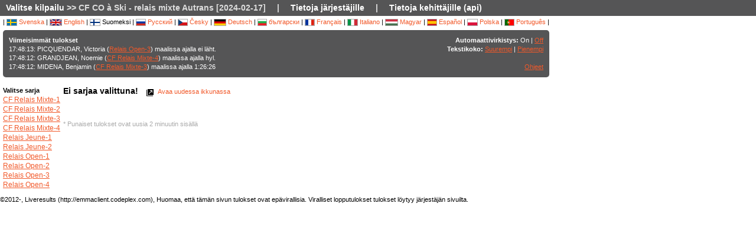

--- FILE ---
content_type: text/html; charset=utf-8
request_url: http://ec2-52-16-131-75.eu-west-1.compute.amazonaws.com/followfull.php?comp=28864&lang=fi
body_size: 4747
content:
<?xml version="1.0" encoding="utf-8" ?>
<!DOCTYPE HTML PUBLIC "-//W3C//DTD HTML 4.01 Transitional//EN"
        "http://www.w3.org/TR/html4/loose.dtd">
<html>
<head><title>Online -tulokset :: CF CO à Ski - relais mixte Autrans [2024-02-17]</title>

<META HTTP-EQUIV="expires" CONTENT="-1">
<meta http-equiv="Content-Type" content="text/html;charset=utf-8">

<meta name="viewport" content="width=1200,initial-scale=1.0">
<meta name="apple-mobile-web-app-capable" content="yes">
<meta name="mobile-web-app-capable" content="yes">
<meta name="theme-color" content="#555556">

<link rel="stylesheet" type="text/css" href="css/style-eoc.css?asss">
<link rel="stylesheet" type="text/css" href="css/ui-darkness/jquery-ui-1.8.19.custom.css">
<link rel="stylesheet" type="text/css" href="css/jquery.dataTables_themeroller-eoc.css">
<script type="text/javascript">
window.mobilecheck = function() {
  var check = false;
  (function(a){if(/(android|bb\d+|meego).+mobile|avantgo|bada\/|blackberry|blazer|compal|elaine|fennec|hiptop|iemobile|ip(hone|od)|iris|kindle|lge |maemo|midp|mmp|mobile.+firefox|netfront|opera m(ob|in)i|palm( os)?|phone|p(ixi|re)\/|plucker|pocket|psp|series(4|6)0|symbian|treo|up\.(browser|link)|vodafone|wap|windows ce|xda|xiino/i.test(a)||/1207|6310|6590|3gso|4thp|50[1-6]i|770s|802s|a wa|abac|ac(er|oo|s\-)|ai(ko|rn)|al(av|ca|co)|amoi|an(ex|ny|yw)|aptu|ar(ch|go)|as(te|us)|attw|au(di|\-m|r |s )|avan|be(ck|ll|nq)|bi(lb|rd)|bl(ac|az)|br(e|v)w|bumb|bw\-(n|u)|c55\/|capi|ccwa|cdm\-|cell|chtm|cldc|cmd\-|co(mp|nd)|craw|da(it|ll|ng)|dbte|dc\-s|devi|dica|dmob|do(c|p)o|ds(12|\-d)|el(49|ai)|em(l2|ul)|er(ic|k0)|esl8|ez([4-7]0|os|wa|ze)|fetc|fly(\-|_)|g1 u|g560|gene|gf\-5|g\-mo|go(\.w|od)|gr(ad|un)|haie|hcit|hd\-(m|p|t)|hei\-|hi(pt|ta)|hp( i|ip)|hs\-c|ht(c(\-| |_|a|g|p|s|t)|tp)|hu(aw|tc)|i\-(20|go|ma)|i230|iac( |\-|\/)|ibro|idea|ig01|ikom|im1k|inno|ipaq|iris|ja(t|v)a|jbro|jemu|jigs|kddi|keji|kgt( |\/)|klon|kpt |kwc\-|kyo(c|k)|le(no|xi)|lg( g|\/(k|l|u)|50|54|\-[a-w])|libw|lynx|m1\-w|m3ga|m50\/|ma(te|ui|xo)|mc(01|21|ca)|m\-cr|me(rc|ri)|mi(o8|oa|ts)|mmef|mo(01|02|bi|de|do|t(\-| |o|v)|zz)|mt(50|p1|v )|mwbp|mywa|n10[0-2]|n20[2-3]|n30(0|2)|n50(0|2|5)|n7(0(0|1)|10)|ne((c|m)\-|on|tf|wf|wg|wt)|nok(6|i)|nzph|o2im|op(ti|wv)|oran|owg1|p800|pan(a|d|t)|pdxg|pg(13|\-([1-8]|c))|phil|pire|pl(ay|uc)|pn\-2|po(ck|rt|se)|prox|psio|pt\-g|qa\-a|qc(07|12|21|32|60|\-[2-7]|i\-)|qtek|r380|r600|raks|rim9|ro(ve|zo)|s55\/|sa(ge|ma|mm|ms|ny|va)|sc(01|h\-|oo|p\-)|sdk\/|se(c(\-|0|1)|47|mc|nd|ri)|sgh\-|shar|sie(\-|m)|sk\-0|sl(45|id)|sm(al|ar|b3|it|t5)|so(ft|ny)|sp(01|h\-|v\-|v )|sy(01|mb)|t2(18|50)|t6(00|10|18)|ta(gt|lk)|tcl\-|tdg\-|tel(i|m)|tim\-|t\-mo|to(pl|sh)|ts(70|m\-|m3|m5)|tx\-9|up(\.b|g1|si)|utst|v400|v750|veri|vi(rg|te)|vk(40|5[0-3]|\-v)|vm40|voda|vulc|vx(52|53|60|61|70|80|81|83|85|98)|w3c(\-| )|webc|whit|wi(g |nc|nw)|wmlb|wonu|x700|yas\-|your|zeto|zte\-/i.test(a.substr(0,4)))check = true})(navigator.userAgent||navigator.vendor||window.opera);
  return check;
}
</script>

<!-- RELEASE-->
<script language="javascript" type="text/javascript" src="js/liveresults.min.20170627.js"></script>
<script language="javascript" type="text/javascript" src="js/NoSleep.min.js"></script>
<script language="javascript" type="text/javascript">

var noSleep = new NoSleep();

function enableNoSleep() {
  noSleep.enable();
  document.removeEventListener('click', enableNoSleep, false);
}

document.addEventListener('click', enableNoSleep, false);


var res = null;

var Resources = {
	_TITLE: "Online -tulokset",
	_CHOOSECMP: "Valitse kilpailu",
	_AUTOUPDATE: "Automaattivirkistys",
	_LASTPASSINGS: "Viimeisimmät tulokset",
	_LASTPASSFINISHED: "maalissa",
	_LASTPASSPASSED: "leimasi",
	_LASTPASSWITHTIME: "ajalla",
	_CHOOSECLASS: "Valitse sarja",
	_NOCLASSESYET: "Ei vielä sarjoja",
	_CONTROLFINISH: "Maali",
	_NAME: "Nimi",
	_CLUB: "Seura",
	_TIME: "Aika",
	_NOCLASSCHOSEN: "Ei sarjaa valittuna!",
	_HELPREDRESULTS: "Punaiset tulokset ovat uusia 2 minuutin sisällä",
	_NOTICE: "Huomaa, että tämän sivun tulokset ovat epävirallisia. Viralliset lopputulokset tulokset löytyy järjestäjän sivuilta.",
	_STATUSDNS: "ei läht.",
	_STATUSDNF: "kesk",
	_STATUSWO: "ei läht.",
	_STATUSMOVEDUP: "sarja vaihd.",
	_STATUSNOTSTARTED: "ei läht.",
	_STATUSOK: "hyväksytty",
	_STATUSMP: "hyl.",
	_STATUSDSQ: "hyl.",
	_STATUSOT: "max aika",
	_FIRSTPAGECHOOSE: "Valitse seurattava kilpailu",
	_FIRSTPAGEARCHIVE: "Arkisto",
	_LOADINGRESULTS: "Ladataan tuloksia...",
	_ON: "On",
	_OFF: "Off",
	_TEXTSIZE: "Tekstikoko",
	_LARGER: "Suurempi",
	_SMALLER: "Pienempi",
	_OPENINNEW: "Avaa uudessa ikkunassa",
	_FORORGANIZERS: "Tietoja järjestäjille",
	_FORDEVELOPERS: "Tietoja kehittäjille (api)",
	_RESETTODEFAULT: "Palaa oletuslajitteluun",
	_OPENINNEWWINDOW: "Avaa uudessa ikkunassa",
	_INSTRUCTIONSHELP: "Ohjeet",
	_LOADINGCLASSES: "Ladataan sarjoja...",
	_START: "Lähtö",
	_TOTAL: "Kokonaistulos",
	_CLASS: "Sarja"
};

var runnerStatus = Array();
runnerStatus[0]= "hyväksytty";
runnerStatus[1]= "ei läht.";
runnerStatus[2]= "kesk";
runnerStatus[11] =  "ei läht.";
runnerStatus[12] = "sarja vaihd.";
runnerStatus[9] = "";
runnerStatus[3] = "hyl.";
runnerStatus[4] = "hyl.";
runnerStatus[5] = "max aika";
runnerStatus[9] = "";
runnerStatus[10] = "";


$(document).ready(function()
{
	res = new LiveResults.AjaxViewer(28864,"fi","divClasses","divLastPassings","resultsHeader","resultsControls","divResults","txtResetSorting",Resources,false,false,"setAutomaticUpdateText", runnerStatus);
			$("#divClasses").html("Ladataan sarjoja......");
		res.updateClassList();
	
	res.updateLastPassings();
	
			res.eventTimeZoneDiff = 0;
		res.startPredictionUpdate();
		
		
	



});



function changeFontSize(val)
{
	var size = $("td").css("font-size");
	var newSize = parseInt(size.replace(/px/, "")) + val;
	$("td").css("font-size",newSize + "px");
}

</script>
</head>
<body>

<!-- MAIN DIV -->

<div class="maindiv">

<table border="0" cellpadding="0" cellspacing="0" width="100%">

<tr>
    <td class="submenu" colspan="2">
       <table border="0" cellpadding="0" cellspacing="1" style="font-size: 14px">
             <tr>
               <td><a href="index.php?lang=fi&amp;">Valitse kilpailu</a> >> CF CO à Ski - relais mixte Autrans [2024-02-17]</td>
               <td>|</td>
				<td><a href="https://liveresults.github.io/documentation/" target="_blank">Tietoja järjestäjille</a></td>
               <td>|</td>
               <td><a href="https://liveresults.github.io/documentation/#developer" target="_blank">Tietoja kehittäjille (api)</a></td>             </tr>
       </table>
     </td>
  </tr>
<!-- End SUB MENU -->

  <tr>

    <td class="searchmenu" colspan="2" style="" valign=top>

       <table border="0" cellpadding="0" cellspacing="0">

             <tr>

               <td valign=top>

			
			<div id="langchooser">
| <a href="?lang=sv&amp;comp=28864" style='text-decoration: none'><img src='images/se.png' alt='Svenska'> Svenska</a>                                                        | <a href="?lang=en&amp;comp=28864" style='text-decoration: none'><img src='images/en.png' alt='English'> English</a>                        | <img src='images/fi.png' alt='Suomeksi'> Suomeksi                        | <a href="?lang=ru&amp;comp=28864" style='text-decoration: none'><img src='images/ru.png' alt='Русский'> Русский</a>                        | <a href="?lang=cz&amp;comp=28864" style='text-decoration: none'><img src='images/cz.png' alt='Česky'> Česky</a>                        | <a href="?lang=de&amp;comp=28864" style='text-decoration: none'><img src='images/de.png' alt='Deutsch'> Deutsch</a> | <a href="?lang=bg&amp;comp=28864" style='text-decoration: none'><img src='images/bg.png' alt='български'> български</a>						| <a href="?lang=fr&amp;comp=28864" style='text-decoration: none'><img src='images/fr.png' alt='Français'> Français</a>                        | <a href="?lang=it&amp;comp=28864" style='text-decoration: none'><img src='images/it.png' border='0' alt='Italiano'> Italiano</a> 
                        | <a href="?lang=hu&amp;comp=28864" style='text-decoration: none'><img src='images/hu.png' border='0' alt='Magyar'> Magyar</a> 

 | <a href="?lang=es&amp;comp=28864" style='text-decoration: none'><img src='images/es.png' border='0' alt='Español'> Español</a> | <a href="?lang=pl&amp;comp=28864" style='text-decoration: none'><img src='images/pl.png' border='0' alt='Polska'> Polska</a> | <a href="?lang=pt&amp;comp=28864" style='text-decoration: none'><img src='images/pt.png?a' border='0' alt='Português'> Português</a>
|

</div>
			<table border="0" cellpadding="0" cellspacing="0" width="100%" style="background-color:#555556; color:#FFF; padding: 10px; margin-top: 3px;border-radius: 5px">
			<tr>
			<!--Customized logo -->
			 
			<!--<td width="161">
			<img src="images/fin5.png"/></td>-->
			<td valign="top"><b>Viimeisimmät tulokset</b><br>
<div id="divLastPassings">
</div>
</td>
<td valign="top" style="padding-left: 5px; width: 200px; text-align:right">
<span id="setAutomaticUpdateText"><b>Automaattivirkistys:</b> On | <a href="javascript:LiveResults.Instance.setAutomaticUpdate(false);">Off</a></span><br>
<b>Tekstikoko:</b> <a href="javascript:changeFontSize(1);">Suurempi</a> | <a href="javascript:changeFontSize(-1);">Pienempi</a><br><br>
<a href="dok/help.php?lang=fi" target="_blank">Ohjeet</a>
</td>
</tr></table><br>
			<table border="0" cellpadding="0" cellspacing="0" width="100%">

			<tr>
			<td width=70 valign="top" style="padding-right: 5px"><b>Valitse sarja</b><br>

<div id="divClasses">
</div>
</td>



			<td valign="top">
		<div><span id="resultsHeader" style="font-size: 14px"><b>Ei sarjaa valittuna!</b></span><span style="margin-left: 10px"><a href="javascript:LiveResults.Instance.newWin()" style="text-decoration: none"><img class="eI" style="vertical-align: middle" src="images/cleardot.gif" alt="Avaa uudessa ikkunassa" border="0" title="Avaa uudessa ikkunassa"> Avaa uudessa ikkunassa</a> <span id="txtResetSorting"></span></span></div>
<table id="divResults" width="100%">
<tbody>
<tr><td></td></tr>
</tbody>
</table><br><br>

<font color="AAAAAA">* Punaiset tulokset ovat uusia 2 minuutin sisällä</font>

</td>

			</tr>

			</table>

			
		</td>
<td valign="top" style="padding: 20px">


<div id="twitterfeed">

</div>
</td>

	     </tr>

	</table>



     </td>

  </tr>



</table>

<p align="left">&copy;2012-, Liveresults (http://emmaclient.codeplex.com), Huomaa, että tämän sivun tulokset ovat epävirallisia. Viralliset lopputulokset tulokset löytyy järjestäjän sivuilta.</p>



</div>

<br><br>
<script>
  (function(i,s,o,g,r,a,m){i['GoogleAnalyticsObject']=r;i[r]=i[r]||function(){
  (i[r].q=i[r].q||[]).push(arguments)},i[r].l=1*new Date();a=s.createElement(o),
  m=s.getElementsByTagName(o)[0];a.async=1;a.src=g;m.parentNode.insertBefore(a,m)
  })(window,document,'script','//www.google-analytics.com/analytics.js','ga');

  ga('create', 'UA-54989483-1', 'auto');
  ga('send', 'pageview');

</script>

</body>

</html>
